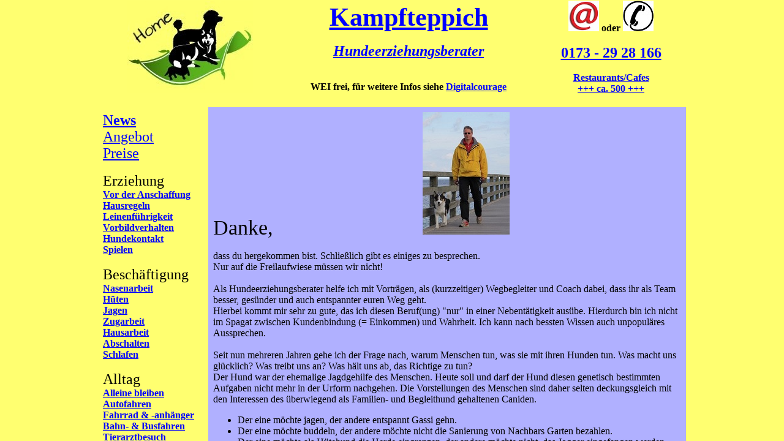

--- FILE ---
content_type: text/html
request_url: https://kampfteppich.de/
body_size: 375
content:
<html>
<meta name="description" content="Hundeerziehung mit Sinngebung">
<meta name="author" content="Thomas F&ouml;rster">
<meta name="keywords" content="HEB, Hundeerziehungsberater, Hundetrainer, Kampfhund, Hund, Canophobie, Nijboer, Natural Dogmanship, Hundeschule, Leinenagression, Kampfteppich">
<meta name="robots" content="index">
<meta name="robots" content="follow">


<head>
<a rel="me" href="https://social.cologne/@Kampfteppich"></a>
<a rel="me" href="https://anonsys.net/profile/kampfteppich"></a>
<title>Kampfteppich -- Hundeerziehungsberater</title>
<link rel="stylesheet" type="text/css" href="formate.css">
<link rel="shortcut icon" type="image/x-icon" href="images/favicon.ico" />
</head>

<frameset cols="*,960,*" frameborder=0 framespacing="0" border="0">
        <frame src="leer.htm" name="leer" scrolling="no" marginwidth="0" marginheight="0">

<frameset rows="165,10,*" frameborder=0 framespacing="0" border="0">
        <frame src="kopf.htm" name="Kopf" scrolling="no" marginwidth="0" marginheight="0">
        <frame src="leer.htm" name="leer" scrolling="no" marginwidth="0" marginheight="0">

  <frameset cols="180,*" frameborder=0 framespacing="0" border="0">
        <frame src="navi.htm" name="Navi">
        <frame src="main.htm" name="Daten">
  </frameset>
</frameset>

        <frame src="leer.htm" name="leer" scrolling="no" marginwidth="0" marginheight="0">
</frameset>


<body >
</body>
</html>

--- FILE ---
content_type: text/html
request_url: https://kampfteppich.de/leer.htm
body_size: -109
content:
<html>
<meta name="robots" content="index">
<meta name="robots" content="follow">
<head>
<link rel="stylesheet" type="text/css" href="formate.css">
</head>

<body>

</body>
</html>


--- FILE ---
content_type: text/html
request_url: https://kampfteppich.de/kopf.htm
body_size: 319
content:
<html>
<meta name="robots" content="index">
<meta name="robots" content="follow">
<head>
<link rel="stylesheet" type="text/css" href="formate.css">
</head>

<body>

<table border="0" cellspacing="0" width="100%">

<tr>
<th width="10"></th>

<th>
<a href="main.htm" target="Daten"><img src="images/logowebgelbHome.jpg" alt="T&T"></a>
</th>

<th width="5"></th>

<th>
<center> <a href="weiteres.htm" target="Daten"><big0>Kampfteppich</big0></a> <br><br>
<a href="weiteres.htm" target="Daten"><big2><i>Hundeerziehungsberater</i></big2></a>

<br><br><br>
<b>WEI</b> frei, f&uuml;r weitere Infos siehe <a href="https://digitalcourage.de/blog/2023/google-web-environment-integrity" target="_blank">Digitalcourage</a>


</center>

</th>

<th width="5"></th>

<th>
<a href="mailto:tesla@kampfteppich.de"><img src="images/Email.jpg" alt="Email"></a> oder
<a href="tel:+491732928166"><img src="images/Telefon.jpg" alt="Fon"></a><br><br>
<big2><a href="tel:+491732928166">0173 - 29 28 166</a></big2><br><br>
<a href="restaListe.htm" target="Daten">Restaurants/Cafes <br>+++ ca. 500 +++</a>
</th>

<th width="10"></th>
</tr>

</table>

</body>
</html>

--- FILE ---
content_type: text/html
request_url: https://kampfteppich.de/leer.htm
body_size: -132
content:
<html>
<meta name="robots" content="index">
<meta name="robots" content="follow">
<head>
<link rel="stylesheet" type="text/css" href="formate.css">
</head>

<body>

</body>
</html>


--- FILE ---
content_type: text/html
request_url: https://kampfteppich.de/navi.htm
body_size: 348
content:
<html>
<meta name="robots" content="index">
<meta name="robots" content="follow">
<head>
<link rel="stylesheet" type="text/css" href="formate.css">
</head>

<body>

<a href="news.htm" target="Daten"><big2><b>News</b></big2></a><br>
<a href="angebot.htm" target="Daten"><big2>Angebot</big2></a><br>
<a href="preis.htm" target="Daten"><big2>Preise</big2></a><br><br>

<!--
<a href="foto.htm" target="Daten"><big2>Fotos</big2></a><br><br>
-->
<big2>Erziehung</big2><br>
<a href="schaff.htm" target="Daten"><b>Vor der Anschaffung</b></a><br>
<a href="hausr.htm" target="Daten"><b>Hausregeln</b></a><br>
<a href="leine.htm" target="Daten"><b>Leinenf&uuml;hrigkeit</b></a><br>
<a href="vor.htm" target="Daten"><b>Vorbildverhalten</b></a><br>
<a href="hund.htm" target="Daten"><b>Hundekontakt</b></a><br>
<a href="spiel.htm" target="Daten"><b>Spielen</b></a><br><br>

<big2>Besch&auml;ftigung</big2><br>
<a href="nase.htm" target="Daten"><b>Nasenarbeit</b></a><br>
<a href="hut.htm" target="Daten"><b>H&uuml;ten</b></a><br>
<a href="jagen.htm" target="Daten"><b>Jagen</b></a><br>
<a href="zug.htm" target="Daten"><b>Zugarbeit</b></a><br>
<a href="hausa.htm" target="Daten"><b>Hausarbeit</b></a><br>
<a href="absch.htm" target="Daten"><b>Abschalten</b></a><br>
<a href="schlaf.htm" target="Daten"><b>Schlafen</b></a><br><br>

<big2>Alltag</big2><br>
<a href="allein.htm" target="Daten"><b>Alleine bleiben</b></a><br>
<a href="auto.htm" target="Daten"><b>Autofahren</b></a><br>
<a href="fahr.htm" target="Daten"><b>Fahrrad & -anh&auml;nger</b></a><br>
<a href="vrs.htm" target="Daten"><b>Bahn- & Busfahren</b></a><br>
<a href="arzt.htm" target="Daten"><b>Tierarztbesuch</b></a><br>
<a href="resta.htm" target="Daten"><b>Restaurants</b></a><br>
<a href="roll.htm" target="Daten"><b>Rolltreppe</b></a><br>
<a href="unter.htm" target="Daten"><b>versch. Untergr&uuml;nde</b></a><br>
<br>

<a href="link.htm" target="Daten"><big2>Presse & Link & Download</big2></a><br><br>

<a href="impressum.htm" target="Daten"><big2>Impressum</big2></a>

<br><br>
</body>
</html>

--- FILE ---
content_type: text/html
request_url: https://kampfteppich.de/main.htm
body_size: 1871
content:
<html>
<meta name="robots" content="index">
<meta name="robots" content="follow">
<head>
<link rel="stylesheet" type="text/css" href="formate.css">

</head>

<body class="bg1">

<big1>Danke,</big1> &nbsp;&nbsp;&nbsp;&nbsp;&nbsp;&nbsp;&nbsp;&nbsp;&nbsp;&nbsp;&nbsp;
&nbsp;&nbsp;&nbsp;&nbsp;&nbsp;&nbsp;&nbsp;&nbsp;&nbsp;&nbsp;&nbsp;&nbsp;&nbsp;&nbsp;&nbsp;
&nbsp;&nbsp;&nbsp;&nbsp;&nbsp;&nbsp;&nbsp;&nbsp;&nbsp;&nbsp;&nbsp;&nbsp;&nbsp;&nbsp;&nbsp;
&nbsp;&nbsp;&nbsp;&nbsp;&nbsp;&nbsp;&nbsp;&nbsp;&nbsp;&nbsp;&nbsp;&nbsp;&nbsp;&nbsp;&nbsp;

<script language="JavaScript" type="text/javascript">

var image = new Array();

/** Hier die (Zufalls)-Bilder eintragen. **/

image[1] = 'images/0 (1).jpg';
image[2] = 'images/0 (2).jpg';
image[3] = 'images/0 (3).jpg';
image[4] = 'images/0 (4).jpg';
image[5] = 'images/0 (5).jpg';
image[6] = 'images/0 (6).jpg';
image[7] = 'images/0 (7).jpg';
image[8] = 'images/0 (8).jpg';
image[9] = 'images/0 (9).jpg';
image[10] = 'images/0 (10).jpg';
image[11] = 'images/0 (11).jpg';
image[12] = 'images/0 (12).jpg';
image[13] = 'images/0 (13).jpg';
image[14] = 'images/0 (14).jpg';
image[15] = 'images/0 (15).jpg';
image[16] = 'images/0 (16).jpg';
image[17] = 'images/0 (17).jpg';
image[18] = 'images/0 (18).jpg';
image[19] = 'images/0 (19).jpg';
image[20] = 'images/0 (20).jpg';
image[21] = 'images/0 (21).jpg';
image[22] = 'images/0 (22).jpg';
image[23] = 'images/0 (23).jpg';
image[24] = 'images/0 (24).jpg';
image[25] = 'images/0 (25).jpg';
image[26] = 'images/0 (26).jpg';
image[27] = 'images/0 (27).jpg';
image[28] = 'images/0 (28).jpg';
image[29] = 'images/0 (29).jpg';
image[30] = 'images/0 (30).jpg';
image[31] = 'images/0 (31).jpg';
image[32] = 'images/0 (32).jpg';
image[33] = 'images/0 (33).jpg';
image[34] = 'images/0 (34).jpg';
image[35] = 'images/0 (35).jpg';
image[36] = 'images/0 (36).jpg';
image[37] = 'images/0 (37).jpg';
image[38] = 'images/0 (38).jpg';
image[39] = 'images/0 (39).jpg';
image[40] = 'images/0 (40).jpg';
image[41] = 'images/0 (41).jpg';
image[42] = 'images/0 (42).jpg';
image[43] = 'images/0 (43).jpg';
image[44] = 'images/0 (44).jpg';
image[45] = 'images/0 (45).jpg';
image[46] = 'images/0 (46).jpg';
image[47] = 'images/0 (47).jpg';
image[48] = 'images/0 (48).jpg';
image[49] = 'images/0 (49).jpg';
image[50] = 'images/0 (50).jpg';
image[51] = 'images/0 (51).jpg';
image[52] = 'images/0 (52).jpg';
image[53] = 'images/0 (53).jpg';
image[54] = 'images/0 (54).jpg';
image[55] = 'images/0 (55).jpg';
image[56] = 'images/0 (56).jpg';
image[57] = 'images/0 (57).jpg';
image[58] = 'images/0 (58).jpg';
image[59] = 'images/0 (59).jpg';
image[60] = 'images/0 (60).jpg';
image[61] = 'images/0 (61).jpg';
image[62] = 'images/0 (62).jpg';
image[63] = 'images/0 (63).jpg';
image[64] = 'images/0 (64).jpg';
image[65] = 'images/0 (65).jpg';
image[66] = 'images/0 (66).jpg';
image[67] = 'images/0 (67).jpg';
image[68] = 'images/0 (68).jpg';
image[69] = 'images/0 (69).jpg';
image[70] = 'images/0 (70).jpg';
image[71] = 'images/0 (71).jpg';
image[72] = 'images/0 (72).jpg';
image[73] = 'images/0 (73).jpg';
image[74] = 'images/0 (74).jpg';
image[75] = 'images/0 (75).jpg';
image[76] = 'images/0 (76).jpg';
image[77] = 'images/0 (77).jpg';
image[78] = 'images/0 (78).jpg';
image[79] = 'images/0 (79).jpg';
image[80] = 'images/0 (80).jpg';
image[81] = 'images/0 (81).jpg';
image[82] = 'images/0 (82).jpg';
image[83] = 'images/0 (83).jpg';
image[84] = 'images/0 (84).jpg';
image[85] = 'images/0 (85).jpg';
image[86] = 'images/0 (86).jpg';
image[87] = 'images/0 (87).jpg';
image[88] = 'images/0 (88).jpg';
image[89] = 'images/0 (89).jpg';
image[90] = 'images/0 (90).jpg';
image[91] = 'images/0 (91).jpg';
image[92] = 'images/0 (92).jpg';
image[93] = 'images/0 (93).jpg';
image[94] = 'images/0 (94).jpg';
image[95] = 'images/0 (95).jpg';
image[96] = 'images/0 (96).jpg';
image[97] = 'images/0 (97).jpg';
image[98] = 'images/0 (98).jpg';
image[99] = 'images/0 (99).jpg';
image[100] = 'images/0 (100).jpg';
image[101] = 'images/0 (101).jpg';
image[102] = 'images/0 (102).jpg';
image[103] = 'images/0 (103).jpg';
image[104] = 'images/0 (104).jpg';
image[105] = 'images/0 (105).jpg';
image[106] = 'images/0 (106).jpg';
image[107] = 'images/0 (107).jpg';
image[108] = 'images/0 (108).jpg';
image[109] = 'images/0 (109).jpg';
image[110] = 'images/0 (110).jpg';

var num = Math.random();
var ran = Math.floor((image.length - 1) * num) + 1;

document.write('<img src="' + image[ran] + '"></a>');
</script>

<br><br>
dass du hergekommen bist. Schlie&szlig;lich gibt es einiges zu besprechen. <br>
Nur auf die Freilaufwiese m&uuml;ssen wir nicht!<br><br>

Als Hundeerziehungsberater helfe ich mit Vortr&auml;gen, als (kurzzeitiger) Wegbegleiter und Coach dabei, dass ihr als Team besser, ges&uuml;nder und auch entspannter euren Weg geht.
<br>
Hierbei kommt mir sehr zu gute, das ich diesen Beruf(ung) "nur" in einer Nebent&auml;tigkeit aus&uuml;be. Hierdurch bin ich nicht im Spagat zwischen Kundenbindung (= Einkommen) und Wahrheit. Ich kann nach bessten Wissen auch unpopul&auml;res Aussprechen.
<br><br>

Seit nun mehreren Jahren gehe ich der Frage nach, warum Menschen tun, was sie mit ihren Hunden tun. Was macht uns gl&uuml;cklich? Was treibt uns an? Was h&auml;lt uns ab, das Richtige zu tun?
<br>
Der Hund war der ehemalige Jagdgehilfe des Menschen. Heute soll und darf der Hund diesen genetisch bestimmten Aufgaben nicht mehr in der Urform nachgehen.
Die Vorstellungen des Menschen sind daher selten deckungsgleich mit den Interessen des &uuml;berwiegend als Familien- und Begleithund gehaltenen Caniden.
<ul>
  <li>Der eine m&ouml;chte jagen, der andere entspannt Gassi gehn.</li>
  <li>Der eine m&ouml;chte buddeln, der andere m&ouml;chte nicht die Sanierung von Nachbars Garten bezahlen.</li>
  <li>Der eine m&ouml;chte als H&uuml;tehund die Herde eingrenzen, der andere m&ouml;chte nicht, das Jogger eingefangen werden.</li>
</ul>

<br>
Schaue dich ein bisschen um. Ich habe euch interessante und bew&auml;hrte <a href="angebot.htm" target="Daten">Angebote</a> erstellt.<br>
Damit du auch morgen sagen kannst, gem&auml;&szlig; meiner Devise:
<br><br>
<big3>Wir fallen gerne dadurch auf, <br>das wir nicht auffallen!</big3>
<br><br>

Mit tierisch herzlichen Gr&uuml;&szlig;en<br>
<big3>Thomas F&ouml;rster</big3><br><br>

<!--<br><br>
<p><a href="http://www.stadthunde.com/magazin/hunde-terminkalender.html" target="_blank">Sie interessieren sich f�r Hundetraining, Hundesport und Hunde-Seminare? Dann haben wir einen Tipp: Schauen Sie doch auf dem Hunde-Terminkalender von Stadthunde.com vorbei. Dort findet man viele spannende Infos und Veranstaltungen rund um die Freizeit mit Hund!</p><img src="images/stadthunde.gif"></a><br><br>
-->

</body>
</html>

--- FILE ---
content_type: text/html
request_url: https://kampfteppich.de/leer.htm
body_size: -132
content:
<html>
<meta name="robots" content="index">
<meta name="robots" content="follow">
<head>
<link rel="stylesheet" type="text/css" href="formate.css">
</head>

<body>

</body>
</html>


--- FILE ---
content_type: text/css
request_url: https://kampfteppich.de/formate.css
body_size: -30
content:
body{
font-family: "georgia";
font-size: 16px;
background-color: #FFFF70;
}

.bg1{
background-color: #b0b0ff;
}
.bg2{
background-color: #8FeF80;
}
.bg3{
background-color: #dFdF20;
}
.bg4{
background-color: #eFFF00;
}
.bg5{
background-color: #c0c0ef;
}
.bg6{
background-color: #eFFFA0;
}

big0{
font-family: times;
font-size: 42px;
}

big1{
font-family: times;
font-size: 34px;
}

big2{
font-family: times;
font-size: 24px;
}

big3{
font-family: times;
font-size: 20px;
} 

a:link { color:#0000FF; }
a:visited { color:#0088FF; }
a:active { color:#0088FF; }
a:hover { color:#ff0000; }




--- FILE ---
content_type: text/css
request_url: https://kampfteppich.de/formate.css
body_size: -30
content:
body{
font-family: "georgia";
font-size: 16px;
background-color: #FFFF70;
}

.bg1{
background-color: #b0b0ff;
}
.bg2{
background-color: #8FeF80;
}
.bg3{
background-color: #dFdF20;
}
.bg4{
background-color: #eFFF00;
}
.bg5{
background-color: #c0c0ef;
}
.bg6{
background-color: #eFFFA0;
}

big0{
font-family: times;
font-size: 42px;
}

big1{
font-family: times;
font-size: 34px;
}

big2{
font-family: times;
font-size: 24px;
}

big3{
font-family: times;
font-size: 20px;
} 

a:link { color:#0000FF; }
a:visited { color:#0088FF; }
a:active { color:#0088FF; }
a:hover { color:#ff0000; }




--- FILE ---
content_type: text/css
request_url: https://kampfteppich.de/formate.css
body_size: -30
content:
body{
font-family: "georgia";
font-size: 16px;
background-color: #FFFF70;
}

.bg1{
background-color: #b0b0ff;
}
.bg2{
background-color: #8FeF80;
}
.bg3{
background-color: #dFdF20;
}
.bg4{
background-color: #eFFF00;
}
.bg5{
background-color: #c0c0ef;
}
.bg6{
background-color: #eFFFA0;
}

big0{
font-family: times;
font-size: 42px;
}

big1{
font-family: times;
font-size: 34px;
}

big2{
font-family: times;
font-size: 24px;
}

big3{
font-family: times;
font-size: 20px;
} 

a:link { color:#0000FF; }
a:visited { color:#0088FF; }
a:active { color:#0088FF; }
a:hover { color:#ff0000; }




--- FILE ---
content_type: text/css
request_url: https://kampfteppich.de/formate.css
body_size: -30
content:
body{
font-family: "georgia";
font-size: 16px;
background-color: #FFFF70;
}

.bg1{
background-color: #b0b0ff;
}
.bg2{
background-color: #8FeF80;
}
.bg3{
background-color: #dFdF20;
}
.bg4{
background-color: #eFFF00;
}
.bg5{
background-color: #c0c0ef;
}
.bg6{
background-color: #eFFFA0;
}

big0{
font-family: times;
font-size: 42px;
}

big1{
font-family: times;
font-size: 34px;
}

big2{
font-family: times;
font-size: 24px;
}

big3{
font-family: times;
font-size: 20px;
} 

a:link { color:#0000FF; }
a:visited { color:#0088FF; }
a:active { color:#0088FF; }
a:hover { color:#ff0000; }




--- FILE ---
content_type: text/css
request_url: https://kampfteppich.de/formate.css
body_size: -30
content:
body{
font-family: "georgia";
font-size: 16px;
background-color: #FFFF70;
}

.bg1{
background-color: #b0b0ff;
}
.bg2{
background-color: #8FeF80;
}
.bg3{
background-color: #dFdF20;
}
.bg4{
background-color: #eFFF00;
}
.bg5{
background-color: #c0c0ef;
}
.bg6{
background-color: #eFFFA0;
}

big0{
font-family: times;
font-size: 42px;
}

big1{
font-family: times;
font-size: 34px;
}

big2{
font-family: times;
font-size: 24px;
}

big3{
font-family: times;
font-size: 20px;
} 

a:link { color:#0000FF; }
a:visited { color:#0088FF; }
a:active { color:#0088FF; }
a:hover { color:#ff0000; }


